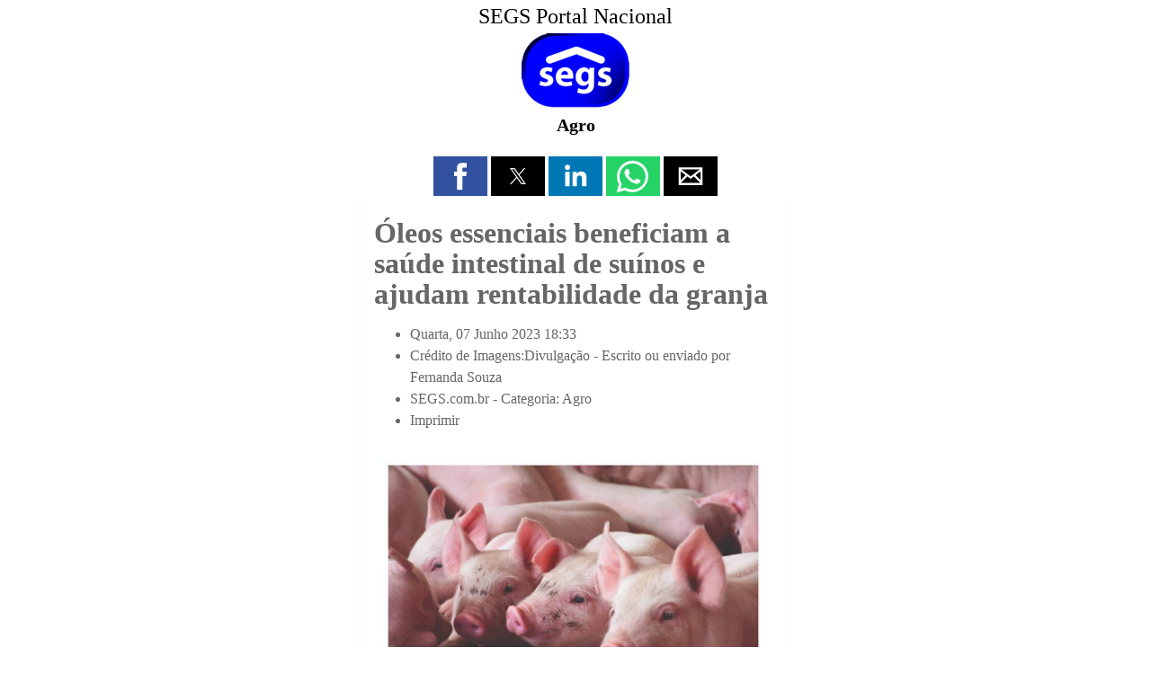

--- FILE ---
content_type: text/html;charset=UTF-8
request_url: https://www.segs.com.br/mais/agro/376919-oleos-essenciais-beneficiam-a-saude-intestinal-de-suinos-e-ajudam-rentabilidade-da-granja/mais/turismo-viagens/amp
body_size: 9478
content:
<!doctype html>
<html ⚡ lang="pt">
<head>
<meta charset="utf-8" />
<title>Óleos essenciais beneficiam a saúde intestinal de suínos e ajudam rentabilidade da granja | SEGS Portal Nacional de Seguros, Saúde, Info, Ti, Educação</title>
<link rel="canonical" href="https://www.segs.com.br/mais/agro/376919-oleos-essenciais-beneficiam-a-saude-intestinal-de-suinos-e-ajudam-rentabilidade-da-granja/mais/turismo-viagens" />
<link rel="icon" type="image/ico" sizes="192x192" href="https://www.segs.com.br/images/barra/favicon1.ico" />
<meta name="viewport" content="width=device-width,minimum-scale=1,initial-scale=1" />
<meta itemprop="name" content="Óleos essenciais beneficiam a saúde intestinal de suínos e ajudam rentabilidade da granja | SEGS Portal Nacional de Seguros, Saúde, Info, Ti, Educação">
<meta itemprop="description" content="Óleos essenciais beneficiam a saúde intestinal de suínos e ajudam rentabilidade da granja Quarta, 07 Junho 2023 18:33 Crédito de Imagens:Divulgação - Escrito ou enviado por&amp;nbsp; Fernanda Souza SEGS.com.br - Categoria: Agro Imprimir Os óleos essenciais são aliados importantes para promover a...">
<meta itemprop="image" content="https://www.segs.com.br/images/jamp/page/2d12887d4570cceb74b5b672c33382eb_M.jpg">
<meta property="og:image" content="https://www.segs.com.br/images/jamp/page/2d12887d4570cceb74b5b672c33382eb_M.jpg"/>
<meta property="og:image:width" content="1200"/>
<meta property="og:image:height" content="841"/>
<meta property="og:title" content="Óleos essenciais beneficiam a saúde intestinal de suínos e ajudam rentabilidade da granja | SEGS Portal Nacional de Seguros, Saúde, Info, Ti, Educação"/>
<meta property="og:description" content="Óleos essenciais beneficiam a saúde intestinal de suínos e ajudam rentabilidade da granja Quarta, 07 Junho 2023 18:33 Crédito de Imagens:Divulgação - Escrito ou enviado por&amp;nbsp; Fernanda Souza SEGS.com.br - Categoria: Agro Imprimir Os óleos essenciais são aliados importantes para promover a..."/>
<meta property="og:url" content="https://www.segs.com.br/mais/agro/376919-oleos-essenciais-beneficiam-a-saude-intestinal-de-suinos-e-ajudam-rentabilidade-da-granja/mais/turismo-viagens"/>
<meta property="og:type" content="article"/>
<meta property="og:site_name" content="SEGS Portal Nacional"/>
<meta name="twitter:card" content="summary">
<meta name="twitter:title" content="Óleos essenciais beneficiam a saúde intestinal de suínos e ajudam rentabilidade da granja | SEGS Portal Nacional de Seguros, Saúde, Info, Ti, Educação">
<meta name="twitter:description" content="Óleos essenciais beneficiam a saúde intestinal de suínos e ajudam rentabilidade da granja Quarta, 07 Junho 2023 18:33 Crédito de Imagens:Divulgação - Escrito ou enviado por&amp;nbsp; Fernanda Souza SEGS.com.br - Categoria: Agro Imprimir Os óleos essenciais são aliados importantes para promover a...">
<meta name="twitter:image" content="https://www.segs.com.br/images/jamp/page/2d12887d4570cceb74b5b672c33382eb_M.jpg">
<meta name="twitter:site" content="@portal_nacional">
<meta name="twitter:creator" content="@portal_nacional">
<script type="application/ld+json">{"@context":"http:\/\/schema.org","@type":"NewsArticle","mainEntityOfPage":"https://www.segs.com.br/mais/agro/376919-oleos-essenciais-beneficiam-a-saude-intestinal-de-suinos-e-ajudam-rentabilidade-da-granja/mais/turismo-viagens","headline":"Óleos essenciais beneficiam a saúde intestinal de suínos e ajudam rentabilidade da granja | SEGS Portal...","datePublished":"2026-01-20T21:48:11Z","dateModified":"2026-01-20T21:48:11Z","author":{"@type":"Organization", "name":"SEGS Portal Nacional"},"publisher":{"@type": "Organization", "name": "SEGS Portal Nacional", "logo": {"@type": "ImageObject", "url": "https://www.segs.com.br/images/barra/loseg23.png","width": 600,"height": 60}},"description": "Óleos essenciais beneficiam a saúde intestinal de suínos e ajudam rentabilidade da granja Quarta, 07 Junho 2023 18:33 Crédito de Imagens:Divulgação - Escrito ou enviado por&nbsp; Fernanda Souza SEGS.com.br - Categoria: Agro Imprimir Os óleos essenciais são aliados importantes para promover a...","image":{"@type":"ImageObject","url":"https://www.segs.com.br/images/jamp/page/2d12887d4570cceb74b5b672c33382eb_M.jpg","width":1200, "height":841}}</script>		<style amp-boilerplate>body{-webkit-animation:-amp-start 8s steps(1,end) 0s 1 normal both;-moz-animation:-amp-start 8s steps(1,end) 0s 1 normal both;-ms-animation:-amp-start 8s steps(1,end) 0s 1 normal both;animation:-amp-start 8s steps(1,end) 0s 1 normal both}@-webkit-keyframes -amp-start{from{visibility:hidden}to{visibility:visible}}@-moz-keyframes -amp-start{from{visibility:hidden}to{visibility:visible}}@-ms-keyframes -amp-start{from{visibility:hidden}to{visibility:visible}}@-o-keyframes -amp-start{from{visibility:hidden}to{visibility:visible}}@keyframes -amp-start{from{visibility:hidden}to{visibility:visible}}</style><noscript><style amp-boilerplate>body{-webkit-animation:none;-moz-animation:none;-ms-animation:none;animation:none}</style></noscript>
		<style amp-custom>
			body {
				font-family: calibri;
				font-size: 16px;
				color: #666666;
				width: 100%;
				margin:0 auto;
				background: #ffffff;
			}
						a {
				color: #666666; 
				text-decoration: none;
			}
			a:hover { 
				color: #666666; 
				text-decoration: none;
			}
			body #sidebar {
				width: 320px;
				background: #ffffff;
				color: #333333;
			}
			body #sidebar-trigger {
				position: absolute;
			    top: 6px;
			}
			body #sidebar-trigger.trigger-right {
				top: 2px;
				transform: rotate(180deg);
				right: 0;
			}
			body #sidebar-close {
				float: right;
				top: 8px;
			}
			body #sidebar-close.trigger-right {
				float:left;
				transform: rotate(180deg);
			}
			body #sidebar div.topheader {
				font-size: 24px;
				background: #ffffff;
				color: #333333;
			    height: 48px;
				text-align: center;
			    line-height: 2em;
			}
			body #sidebar hr {
				margin: 0;
			}
			body #sidebar section {
				padding: 0 10px;
			}
			body > header.container {
				max-width: 479px;
			    margin: 0 auto;
    			padding: 0;
			}
			body > header #header{
				text-align: center; 
			    padding: 5px 15px 15px 15px;
				background: #ffffff;
				color: #000000;
			}
			body > header #header h1{
				text-align: center;
				font-size: 20px;
				font-weight: bold;
				line-height: 1;
				margin: 5px 0 0 0;
			}
			body > header #header h1 a{
				color: #000000; 	
			}
		    body > header #header a{
				color: #000000; 	
			}
			body #header div.amp_title_header_sitename {
				margin-bottom: 5px;
				font-size: 24px;
			}
			body #header a.amp_page_title {
				font-size: 20px;
			}
			body #header div.amp_sitelogo {
				margin: 3px 0 5px 0;
			}
			body header div.header_module_title,
			body footer div.footer_module_title,
			body div.main_module_title,
			body div.center_module_title {
				background-color: #EAEAEA;
    			border: 1px solid #dfdfdf;
				font-size: 22px;
				padding: 16px;
				line-height: 32px;
				margin-top: 5px;
			}
			body header	div.header_module_content,
			body footer div.footer_module_content,
			body div.main_module_content,
			body div.center_module_content {
				background: #fafafa;
				color: #333;
				padding: 16px;
		    }
			body header	div.header_module_content p, body header div.header_module_content h3 {
				margin-top: 0;
			}
						body #ampcarousel div.amp-carousel-button.amp-carousel-button-prev,
			body #ampcarousel div.amp-carousel-button.amp-carousel-button-next {
				opacity: 0.3;
			}
			body header #ampcarousel {
				margin-top: 10px;	
			}
			body amp-accordion.menu-accordion > section > h4 {
				font-size: 24px;
				background: #307df0 url(https://www.segs.com.br/plugins/system/jamp/core/images/mobile_menu_white.png) no-repeat;
			    background-position: right 4px top 2px;
				color: #ffffff;
				height: 36px;
    			line-height: 1.5em;
			    padding: 1px 4px 0 4px;
			    border: none;
				outline:none;
			}
			body amp-accordion.menu-accordion > section {
				font-size: 20px;
			}
			body amp-accordion.menu-accordion > section {
				text-align: center;
			}
			body amp-accordion.menu-accordion > section > h4 + ul,
			body amp-accordion.menu-accordion > section ul {
				list-style-type: none;
			    padding-left: 0;
			    margin-left: 0;
			    text-align: center;
			}
			body amp-accordion.menu-accordion > section > h4 + ul li,
			body amp-accordion.menu-accordion > section ul li {
				padding: 4px;
			}
						body amp-accordion.menu-accordion > section > h4 + * {
				background-color: #f0f0f5;
			}
						
			
			body amp-accordion.menu-accordion > section > header {
				padding-right: 0;
			}
						
						
			
			body amp-accordion.menu-accordion > section > header > a {
				display: inline-block;
			}
			
						
			body amp-accordion.menu-accordion ul.mod-menu {
				margin: 0;
			}

			body > section {
				margin: 0 auto;
				padding: 0;
				min-height: 400px;
				max-width: 479px;
			}
			body > section article.post{
				-moz-border-radius: 2px;
				-webkit-border-radius: 2px;
				border-radius: 2px;
				-moz-box-shadow: 0 2px 3px rgba(0,0,0,.05);
				-webkit-box-shadow: 0 2px 3px rgba(0,0,0,.05);
				box-shadow: 0 2px 3px rgba(0,0,0,.05);
				padding: 15px;
				background: #ffffff;
				color: #666666;
				margin: 0px;
			}
			body > section article.post h1, 
			body > section article.post h1 a{
				line-height: 34px;
				font-size: 32px;
				margin: 5px 0 5px 0px;
							}
			body > section article.post h2, 
			body > section article.post h2 a{
				line-height: 26px;
				font-size: 26px;
				margin: 5px 0 5px 0px;
							}
			body > section article.post h3, 
			body > section article.post h3 a{
				line-height: 22px;
				font-size: 20px;
				margin: 10px 0 10px 0px;
							}
			body > section article.post dl.article-info dt {
				display: none;
			}
			body > section article.post dl.article-info dd {
				margin-left: 0;
			}
			body > section article.post p{
				margin-top: 5px;
				font-size: 15px;
				line-height: 20px;
				margin-bottom: 15px;
				text-align: justify;
			}
			body > section article.post ul.amp-meta {
				padding: 5px 0 0 0;
				margin: 0 0 5px 0;
			}
			body > section article.post div.amp-meta div.amp-byline {
				list-style: none;
				display: inline-block;
				margin: 0;
				line-height: 24px;
				overflow: hidden;
				text-overflow: ellipsis;
				max-width: 100%;
			}
			body > section article.post ul.amp-meta li.amp-byline {
				text-transform: capitalize;	
			}
			body > section article.post .amp-byline amp-img:not([layout=fill]) {
				border: 0;
				position: relative;
				top: 6px;
				margin-right: 6px;
			}
			.clearfix{
				clear: both;
			}
			body > section article.post ul.pagenav { 
				width: 100%;
				padding-top: 10px;
				border-top: 1px dotted #EAEAEA;
				margin-bottom: 12px;
				list-style: none;
				padding-left: 0;
				margin-left: 0;
			}
			body > section article.post ul.pagenav li.next {
				float: right;
				width:50%;
				text-align: right;
				height: 30px;
			}
			body > section article.post ul.pagenav li.previous {
				float: left;
				width:50%;
				text-align: left;
				height: 30px;
			}
			body > section article.post ul.pagenav li.next a, 
			body > section article.post ul.pagenav li.previous a {
				margin-bottom: 12px;
				background: #fefefe;
				color: #333;
				-moz-border-radius: 2px;
				-webkit-border-radius: 2px;
				border-radius: 2px;
				-moz-box-shadow: 0 2px 3px rgba(0,0,0,.05);
				-webkit-box-shadow: 0 2px 3px rgba(0,0,0,.05);
				box-shadow: 0 2px 3px rgba(0,0,0,.05);
			    padding: 5px;
    			border: 1px solid #CCC;
			}
			body > section article.post ul.pagenav li.previous a:before {
			    content: "<";
			}
			body > section article.post ul.pagenav li.next a:after {
			    content: ">";
			}
			body > footer.container {
				max-width: 479px;
			    margin: 0 auto;
    			padding: 0;
			}
			body > footer > #footer{
				font-size: 13px;
				text-align: center;
				padding: 15px 0;
				background: #eaeaea;
				color: #333333;
				margin-top: 4px;
			}
			body > footer > #footer p{
				margin: 0;
				color: #333333;
			}
			body > footer > #footer a{
				color: #333333;
			}
			body > footer > #footer a:hover {
				text-decoration: underline;
			}
			body > footer > amp-accordion.menu-accordion {
				margin-bottom: 10px;
			}
			body > footer > #footer a.mainsite-link {
			    padding: 5px;
    			display: block;
    			font-size: 18px;
			}
			body > footer #footer_main_version,
			body > footer #footer_main_version + *{
				text-transform: capitalize;			
			}
			single_img img{
				width: 100%;
				height: 100%
			}
			#title h2{
				margin: 20px 0px 18px 0px;
				text-align: center;
			}
			.postmeta{
				font-size: 12px; 
				padding-bottom: 10px;
				border-bottom: 1px solid #DADADA;
			}
			.postmeta p{
				margin: 0;
			}
			.postmeta span{
				float: right;
			}
			.single_img{
				text-align: center;
			}
			amp-img, 
			img, 
			object, 
			video {
				max-width: 100%;
				height: auto;
			}
			h2.screen-reader-text{ 
				display:none;
			}
			.sitelogo{
				max-width:250px;
				max-height:150px;
			}
			*.pull-left,div.pull-left,*.pull-right,div.pull-right {
				float: none;	
			}
			amp-user-notification,
			#consent-element {
		      box-sizing: border-box;
	          text-align: center;
		      padding: 8px;
		      background: #ff9800;
		      color: #333333;
		    }
			body > header > #socialshare { 
				text-align:center;
				margin-top: 10px;
			}
			body > footer > #socialshare { 
				text-align:center;
			}
			body > footer #footer-hr { 				width: 40%;	
			}
			body amp-addthis[data-widget-type=floating] {
				z-index: 999999;
			}
						body > section {min-height: 50px}			body .label, body .badge {
			    display: inline-block;
			    padding: 2px 4px;
			    font-size: 10.998px;
			    font-weight: bold;
			    line-height: 14px;
			    color: #fff;
			    vertical-align: baseline;
			    white-space: nowrap;
			    text-shadow: 0 -1px 0 rgba(0,0,0,0.25);
			    background-color: #999;
			    border-radius: 3px;
			}
			body .label-info[href], body .badge-info[href] {
			    background-color: #2d6987;
			}
			body ul.inline, body ol.inline {
				margin-left: 0;
   				list-style: none;
			}
			body *[class*=pagination] li {
				list-style-type: none;
				padding-left: 0;	
			}
			body *.pagination ul > li > a, body *.pagination ul > li > span {
				float: left;
			    padding: 4px 12px;
			    line-height: 18px;
			    text-decoration: none;
			    background-color: #fff;
			    border: 1px solid #ddd;
			    color: #005e8d;
			}
			body *.pagination ul > li *[class^="icon-"], body *.pagination ul > li *[class*=" icon-"] {
			    display: inline-block;
			    width: 14px;
			    height: 14px;
			    margin-right: .25em;
			    line-height: 14px;
			}	
			body *.pagination ul > li > a:hover,
			body *.pagination ul > li > a:focus,
			body *.pagination ul > .active > 
			body *.pagination ul > .active > span {
				background-color: #f5f5f5;
			}
			body *.pagination ul > .active > a, body *.pagination ul > .active > span {
			    color: #999;
				cursor: default;
			}
			body *.pagination ul .icon-first:before {
			    content: "<<";
			}
			body *.pagination ul .icon-previous:before, .icon-backward:before {
			    content: "<";
			}
			body *.pagination ul .icon-next:before, .icon-forward:before {
			    content: ">";
			}
			body *.pagination ul .icon-last:before {
			    content: ">>";
			}
			body .uk-pagination-previous {float: left}
			body .uk-pagination-next {float:right}
			body ul.uk-pagination li {
			    border: 1px solid #CCC;
			    border-radius: 5px;
			    padding: 2px 4px;
			}
			body amp-lightbox {
	       		background: #ffffffff;
				color: #000000;
			    padding: 5px;
			    border: 15px solid #9a9a9a;
			    border-radius: 20px;
		    }
			body amp-lightbox button.amp-lightbox-closer {
				position: fixed;
				top: 0;
				right: 0;
			    background: #0a0a0a;
			    border: 2px solid #9a9a9a;
			    border-radius: 15px;
			    color: #fff;
			    font-size: 20px;
			    width: 30px;
			    height: 30px;
				padding: 0;
			}
			body button.amp-lightbox-opener {
			    text-transform: capitalize;
			    border-radius: .2rem;
			    color: #fff;
			    background-color: #6c757d;
			    border-color: #6c757d;
			    display: inline-block;
			    font-weight: 400;
			    text-align: center;
			    vertical-align: middle;
			    -webkit-user-select: none;
			    -moz-user-select: none;
			    -ms-user-select: none;
			    user-select: none;
			    border: 1px solid transparent;
			    padding: .375rem .75rem;
			    font-size: 1rem;
			    line-height: 1.5;
			    transition: color .15s ease-in-out,background-color .15s ease-in-out,border-color .15s ease-in-out,box-shadow .15s ease-in-out;
			}
			body amp-lightbox > div {
				overflow: auto;	
			}
								    		    			</style>
		<script async custom-element="amp-sidebar" src="https://cdn.ampproject.org/v0/amp-sidebar-0.1.js"></script><script async custom-element="amp-accordion" src="https://cdn.ampproject.org/v0/amp-accordion-0.1.js"></script><script async custom-element="amp-social-share" src="https://cdn.ampproject.org/v0/amp-social-share-0.1.js"></script><script async custom-element="amp-facebook-page" src="https://cdn.ampproject.org/v0/amp-facebook-page-0.1.js"></script><script async src="https://cdn.ampproject.org/v0.js"></script></head>
<body>


<amp-sidebar side="right" id='sidebar' layout="nodisplay">
      <amp-img id="sidebar-close" class='close trigger-right' src="https://www.segs.com.br/plugins/system/jamp/core/images/sidebar_close_black.png" width="32" height="32" alt="Close" on="tap:sidebar.close" role="button" tabindex="0"></amp-img>
	  </amp-sidebar>
<a id="sidebar-trigger" class="button trigger-right" on='tap:sidebar.toggle'>
	<amp-img src="https://www.segs.com.br/plugins/system/jamp/core/images/sidebar_open_white.png" width="32" height="32" alt="navigation"></amp-img>
</a>
<header class="container">
	    <div id="header">
    	    		<a href="https://www.segs.com.br/amp">
    			<div class="amp_title_header_sitename">
	    			SEGS Portal Nacional    			</div>
    		</a>
    	    	
    			
    	    		<a href="https://www.segs.com.br/amp">
    			<div class="amp_sitelogo">
	    			<amp-img src="https://www.segs.com.br/images/barra/logs18_120.png" width="120" height="83"/></amp-img>    			</div>
    		</a>
    	    	
    	        <h1>
            <a class="amp_page_title" href="https://www.segs.com.br/mais/agro/376919-oleos-essenciais-beneficiam-a-saude-intestinal-de-suinos-e-ajudam-rentabilidade-da-granja/mais/turismo-viagens/amp">
                Agro            </a>
        </h1>
            </div>
    
    
		<amp-accordion class="menu-accordion" animate>
		</amp-accordion>
		
		
		
    <div id="socialshare">
			<amp-social-share type="facebook"
		width="60"
		height="44"
				data-param-app_id="747882968607811"></amp-social-share>
	
    		<amp-social-share type="twitter"
		        width="60"
        height="44"> </amp-social-share>
	
	
        	<amp-social-share type="linkedin"
    	        width="60"
        height="44"></amp-social-share>
    
        	<amp-social-share type="whatsapp"
    	        width="60"
        height="44"></amp-social-share>
        
    
        	<amp-social-share type="email"
    	        width="60"
        height="44"></amp-social-share>
        
    </div>

	
		
		
	
		
		
	</header>
<section role="main">
	<div id="main">
		<article class="post">
				
			
		<div class="amp-meta">
			<div class="amp-byline">
					<!-- START: RR_COMPONENT --><article id="k2Container" class="view-article itemView">  						<header> 																		<h1> Óleos essenciais beneficiam a saúde intestinal de suínos e ajudam rentabilidade da granja															</h1> 												<ul> 																		<li class="itemDate"> 												<time datetime="2023-06-07T18:33:41-03:00"> Quarta, 07 Junho 2023 18:33 </time> 									</li> 																											<li class="itemAuthor"> Crédito de Imagens:Divulgação - Escrito ou enviado por&nbsp; 																								Fernanda Souza																					</li> 																											                                                                                                                                                 	 																		<li class="itemCategory"> <span>SEGS.com.br - Categoria:</span> <a href="/mais/agro/amp">Agro</a> </li> 																																				<li class="itemPrint"> <a rel="nofollow" href="/mais/agro/376919-oleos-essenciais-beneficiam-a-saude-intestinal-de-suinos-e-ajudam-rentabilidade-da-granja?tmpl=component&amp;print=1&amp=1"> Imprimir </a> </li> 																																																			 						</ul> 									</header> 			 <div class="jllikeproSharesContayner jllikepro_376919">  				  				  				  				  				  				<div class="event-container" >  				<div class="likes-block_left">					<a class="like l-fb" id="l-fb-376919" href="#">  					<i class="l-ico"></i>  					<span class="l-count"></span>  					</a>					<a class="like l-ln" id="l-ln-376919" href="#">  					<i class="l-ico"></i>  					<span class="l-count"></span>  					</a>					<a class="like l-tw" id="l-tw-376919" href="#">  					<i class="l-ico"></i>  					<span class="l-count"></span>  					</a>					<a class="like l-pinteres" id="l-pinteres-376919" href="#">  					<i class="l-ico"></i>  					<span class="l-count"></span>  					</a>					<a class="like l-wa" id="l-wa-376919" href="#">  					<i class="l-ico"></i>  					<span class="l-count"></span>  					</a>					<a class="like l-tl" id="l-tl-376919" href="#">  					<i class="l-ico"></i>  					<span class="l-count"></span>  					</a>					</div>  				</div>  			</div>						<a class="itemImage" href="/media/k2/items/cache/2d12887d4570cceb74b5b672c33382eb_XL.jpg"><p align="center"><amp-img src="https://www.segs.com.br/media/k2/items/cache/2d12887d4570cceb74b5b672c33382eb_M.jpg" alt="&Oacute;leos essenciais beneficiam a sa&uacute;de intestinal de su&iacute;nos e ajudam rentabilidade da granja" width="900" height="631" layout="responsive" /></amp-img> </a> 															<div class="itemBody"> 						 																		<div class="itemIntroText"> 									<p>Os óleos essenciais são aliados importantes para promover a saúde dos animais. “A utilização desses componentes na ração de suínos, é muito eficiente, pois confere um ambiente intestinal propício para melhoria da capacidade de digestão e absorção dos nutrientes. Isso se reflete na saúde total do animal”, explica a zootecnista Valéria Moreira, coordenadora de produtos na MCassab Nutrição e Saúde Animal.</p>  						</div> 																								<div class="itemFullText"> 									  <p>“Os diversos desafios, como desmame, troca de dietas, transporte e condições de ambiência tendem a promover um impacto negativo na saúde intestinal dos animais.Diante desse cenário, torna-se fundamental a utilização de ferramentas que contribuam para a melhora da imunidade do animal e dessa forma melhorando sua reposta nos momentos mais críticos”, esclarece a zootecnista.</p>  <p>Entre as ferramentas que podem ser utilizadas, os óleos essenciais são benéficos devido às suas propriedades funcionais que auxiliam na redução desses desafios. “Além da ação sobre patógenos, a utilização dos óleos essenciais contribui para a melhora do status oxidativo e redução da inflamação. Dessa forma, esses efeitos combinados fazem com que o produto seja uma interessante alternativa aos melhoradores de desempenho”, comenta.</p>  <p>A profissional salienta que “os benefícios também são atribuídos a um ambiente intestinal propício, que reflete no aumento de ganho de peso e melhora da conversão alimentar.”</p>  <p>A MCassab Nutrição e Saúde Animal tem em seu amplo portfólio Bioessence, óleo essencial que promove a saúde intestinal dos animais e proporciona resultados positivos em termos de desempenho zootécnico. “Bioessence é composto por um blend de ativos sinérgicos e revestido, garantindo ao produto boa estabilidade ao armazenamento e processos térmicos de produção”, finaliza a zootecnista Valéria Moreira.</p>  <p>Sobre a MCassab - O Grupo MCassab é uma organização familiar nacional, de 94 anos, com administração profissional, que distribui ao mercado brasileiro e latino-americano mais de 3.000 diferentes produtos e tem faturamento anual de R$ 2,65 bilhões (dados de 2021). O grupo possui seis grandes áreas de atuação. O negócio de Nutrição e Saúde Animal é um dos maiores do Brasil, atuando com especialidades e ingredientes para avicultura, suinocultura, pecuária de corte e leite, aquacultura e petfood. A Fider Pescados, que se dedica à criação e ao desenvolvimento de produtos a partir da tilápia, é um dos cinco maiores empreendimentos de piscicultura do Brasil e exporta para sete países, inclusive os Estados Unidos. O negócio de Distribuição atende à área industrial com o fornecimento de matérias-primas para cosméticos, limpeza doméstica e institucional, farmacêutica, veterinária, química e agrícola. A NUTROR oferece pré-misturas customizadas ao mercado de alimentos, bebidas, suplementos e nutrição clínica. Ciente do seu compromisso com as pessoas, o meio ambiente e a governança corporativa, a MCassab publicou o seu Relatório de Sustentabilidade 2021, cuja íntegra é acessível pelo link: https://bit.ly/3iIbESu.</p>						</div> 												 			</div><div class="e-mailit_toolbox circular  size48">   <div class="e-mailit_btn_Facebook"></div>   <div class="e-mailit_btn_LinkedIn"></div>   <div class="e-mailit_btn_Twitter"></div>   <div class="e-mailit_btn_Pinterest"></div>   <div class="e-mailit_btn_WhatsApp"></div>   <div class="e-mailit_btn_Send_via_Email"></div>   <div class="e-mailit_btn_EMAILiT"></div> </div><br>Compartilhe:: <span> Participe do GRUPO SEGS - PORTAL NACIONAL no FACEBOOK...:<br><span class="Apple-converted-space">&nbsp;</span></span><a target="_blank" rel="alternate" href="https://www.facebook.com/groups/portalnacional/"></a></p><p align="center"><::::::::::::::::::::><br><span></span></b><span></span></b>                </div>
		</div>
		
			
				<div class="clearfix"></div>
	</article>
				<div>&nbsp;</div>
				
		<div class="center_module_content">
			 <div class="allmode-box allmode-columns columns-blue columns-topitem-2 columns-item-2"> <h3 class="allmode-name"><a href="/mais/agro/amp"><span>+AGRO ::</span></a></h3>  <div class="allmode-container" data-respond>    <div class="allmode-itemsbox">  		<div class="allmode-wrapper"> 		<article class="allmode-item allmode-category-id45">  				<div class="allmode-img"><a href="/mais/agro/439001-planejamento-correto-da-silagem-garante-alimentacao-do-gado-o-ano-todo/amp"><amp-img src="https://www.segs.com.br/images/raxo_thumbs/amk/tb-w280-h150-crop-int-e2fb0293f61b39de0f3169ad3fc272e4.jpg" height="150" alt="Divulgação Connan" title="Planejamento correto da silagem garante alimentação do gado o ano todo" width="280" layout="responsive" /></amp-img></a></div> 				 				<div class="allmode-info">  						<span class="allmode-date">Jan 20, 2026</span> 			 						<span class="allmode-category">Agro</span> 			 			 			 			 		</div> 		 				<h4 class="allmode-title"><a href="/mais/agro/439001-planejamento-correto-da-silagem-garante-alimentacao-do-gado-o-ano-todo/amp">Planejamento correto da silagem garante alimentação do&hellip;</a> 		 		 		 		 		</article> 	</div> 		<div class="allmode-wrapper"> 		<article class="allmode-item allmode-category-id45">  				<div class="allmode-img"><a href="/mais/agro/438905-cuidados-com-as-femeas-suinas-na-lactacao-o-impacto-do-arracoamento-na-maternidade/amp"><amp-img src="https://www.segs.com.br/images/raxo_thumbs/amk/tb-w280-h150-crop-int-b4e6bedc5b9c86da08167ba51adc08fb.jpg" height="150" alt="Crédito: Divulgação" title="Cuidados com as fêmeas suínas na lactação: o impacto do arraçoamento na maternidade" width="280" layout="responsive" /></amp-img></a></div> 				 				<div class="allmode-info">  						<span class="allmode-date">Jan 19, 2026</span> 			 						<span class="allmode-category">Agro</span> 			 			 			 			 		</div> 		 				<h4 class="allmode-title"><a href="/mais/agro/438905-cuidados-com-as-femeas-suinas-na-lactacao-o-impacto-do-arracoamento-na-maternidade/amp">Cuidados com as fêmeas suínas na lactação: o impacto do&hellip;</a> 		 		 		 		 		</article> 	</div> 		<div class="allmode-wrapper"> 		<article class="allmode-item allmode-category-id45">  				<div class="allmode-img"><a href="/mais/agro/438809-estrategias-nutricionais-corretas-reduzem-perdas-e-otimizam-desempenho-das-poedeiras/amp"><amp-img src="https://www.segs.com.br/images/raxo_thumbs/amk/tb-w280-h150-crop-int-e84939fa412eee7bdfb460a871c8c5ca.jpg" height="150" alt="Auster-Estrategias-nutricionais-corretas-reduzem-perdas-e-otimizam-desempenho-das-poedeiras-Foto-Shutterstock." title="Estratégias nutricionais corretas reduzem perdas e otimizam desempenho das poedeiras" width="280" layout="responsive" /></amp-img></a></div> 				 				<div class="allmode-info">  						<span class="allmode-date">Jan 16, 2026</span> 			 						<span class="allmode-category">Agro</span> 			 			 			 			 		</div> 		 				<h4 class="allmode-title"><a href="/mais/agro/438809-estrategias-nutricionais-corretas-reduzem-perdas-e-otimizam-desempenho-das-poedeiras/amp">Estratégias nutricionais corretas reduzem perdas e&hellip;</a> 		 		 		 		 		</article> 	</div> 		<div class="allmode-wrapper"> 		<article class="allmode-item allmode-category-id45">  				<div class="allmode-img"><a href="/mais/agro/438723-bioinsumos-ganham-forca-em-hf-e-elevam-padroes-de-seguranca-alimentar/amp"><amp-img src="https://www.segs.com.br/images/raxo_thumbs/amk/tb-w280-h150-crop-int-def6044585921602ea5a2adc32076a35.jpg" height="150" alt="Crédito: Divulgação" title="Bioinsumos ganham força em HF e elevam padrões de segurança alimentar" width="280" layout="responsive" /></amp-img></a></div> 				 				<div class="allmode-info">  						<span class="allmode-date">Jan 15, 2026</span> 			 						<span class="allmode-category">Agro</span> 			 			 			 			 		</div> 		 				<h4 class="allmode-title"><a href="/mais/agro/438723-bioinsumos-ganham-forca-em-hf-e-elevam-padroes-de-seguranca-alimentar/amp">Bioinsumos ganham força em HF e elevam padrões de&hellip;</a> 		 		 		 		 		</article> 	</div> 		<div class="allmode-wrapper"> 		<article class="allmode-item allmode-category-id45">  				<div class="allmode-img"><a href="/mais/agro/438631-como-pequenos-investidores-podem-surfar-o-boom-do-agro-brasileiro-e-por-onde-comecar/amp"><amp-img src="https://www.segs.com.br/images/raxo_thumbs/amk/tb-w280-h150-crop-int-b8a85d86190217ede92b3688f39aabc4.jpg" height="150" alt="Divulgação Freepik" title="Como pequenos investidores podem surfar o boom do agro brasileiro, e por onde começar" width="280" layout="responsive" /></amp-img></a></div> 				 				<div class="allmode-info">  						<span class="allmode-date">Jan 14, 2026</span> 			 						<span class="allmode-category">Agro</span> 			 			 			 			 		</div> 		 				<h4 class="allmode-title"><a href="/mais/agro/438631-como-pequenos-investidores-podem-surfar-o-boom-do-agro-brasileiro-e-por-onde-comecar/amp">Como pequenos investidores podem surfar o boom do agro&hellip;</a> 		 		 		 		 		</article> 	</div> 		<div class="allmode-wrapper"> 		<article class="allmode-item allmode-category-id45">  				<div class="allmode-img"><a href="/mais/agro/438523-desafios-tarifarios-e-seguranca-regulatoria-devem-orientar-a-piscicultura-brasileira-em-2026/amp"><amp-img src="https://www.segs.com.br/images/raxo_thumbs/amk/tb-w280-h150-crop-int-670a97fd9c90148d2c5bd1c4745c959c.jpg" height="150" alt="FIDER-piscicultura- brasileira-em-2026-foto-divulgacao" title="Desafios tarifários e segurança regulatória devem orientar a piscicultura brasileira em 2026" width="280" layout="responsive" /></amp-img></a></div> 				 				<div class="allmode-info">  						<span class="allmode-date">Jan 13, 2026</span> 			 						<span class="allmode-category">Agro</span> 			 			 			 			 		</div> 		 				<h4 class="allmode-title"><a href="/mais/agro/438523-desafios-tarifarios-e-seguranca-regulatoria-devem-orientar-a-piscicultura-brasileira-em-2026/amp">Desafios tarifários e segurança regulatória devem&hellip;</a> 		 		 		 		 		</article> 	</div> 		<div class="allmode-wrapper"> 		<article class="allmode-item allmode-category-id45">  				<div class="allmode-img"><a href="/mais/agro/438424-produzir-mais-em-menos-area-e-desafio-central-do-agro-diante-do-crescimento-populacional/amp"><amp-img src="https://www.segs.com.br/images/raxo_thumbs/amk/tb-w280-h150-crop-int-b5d473acfb2452a79328ff7951a5bb59.jpg" height="150" alt="aleksandarlittlewolf para o Freepik" title="Produzir mais em menos área é desafio central do agro diante do crescimento populacional" width="280" layout="responsive" /></amp-img></a></div> 				 				<div class="allmode-info">  						<span class="allmode-date">Jan 12, 2026</span> 			 						<span class="allmode-category">Agro</span> 			 			 			 			 		</div> 		 				<h4 class="allmode-title"><a href="/mais/agro/438424-produzir-mais-em-menos-area-e-desafio-central-do-agro-diante-do-crescimento-populacional/amp">Produzir mais em menos área é desafio central do agro&hellip;</a> 		 		 		 		 		</article> 	</div> 		<div class="allmode-wrapper"> 		<article class="allmode-item allmode-category-id45">  				<div class="allmode-img"><a href="/mais/agro/438313-tecnologias-biologicas-barram-a-cigarrinha-do-milho-reduzem-a-resistencia-e-elevam-a-sanidade-da-lavoura/amp"><amp-img src="https://www.segs.com.br/images/raxo_thumbs/amk/tb-w280-h150-crop-int-805355c46383ed89a78f02bc7a73995f.jpg" height="150" alt="CIGARRINHA - Principal - Imagem FreePik" title="Tecnologias biológicas barram a cigarrinha-do-milho, reduzem a resistência e elevam a sanidade da lavoura" width="280" layout="responsive" /></amp-img></a></div> 				 				<div class="allmode-info">  						<span class="allmode-date">Jan 09, 2026</span> 			 						<span class="allmode-category">Agro</span> 			 			 			 			 		</div> 		 				<h4 class="allmode-title"><a href="/mais/agro/438313-tecnologias-biologicas-barram-a-cigarrinha-do-milho-reduzem-a-resistencia-e-elevam-a-sanidade-da-lavoura/amp">Tecnologias biológicas barram a cigarrinha-do-milho,&hellip;</a> 		 		 		 		 		</article> 	</div> 		<div class="allmode-wrapper"> 		<article class="allmode-item allmode-category-id45">  				<div class="allmode-img"><a href="/mais/agro/438208-exportacoes-de-algodao-batem-recorde-historico-em-2025-e-consolidam-lideranca-do-brasil-no-comercio-internacional/amp"><amp-img src="https://www.segs.com.br/images/raxo_thumbs/amk/tb-w280-h150-crop-int-1c173a5e66918557c542aa497100a005.jpg" height="150" alt="Crédito: Divulgação" title="Exportações de algodão batem recorde histórico em 2025 e consolidam liderança do Brasil no comércio internacional" width="280" layout="responsive" /></amp-img></a></div> 				 				<div class="allmode-info">  						<span class="allmode-date">Jan 08, 2026</span> 			 						<span class="allmode-category">Agro</span> 			 			 			 			 		</div> 		 				<h4 class="allmode-title"><a href="/mais/agro/438208-exportacoes-de-algodao-batem-recorde-historico-em-2025-e-consolidam-lideranca-do-brasil-no-comercio-internacional/amp">Exportações de algodão batem recorde histórico em 2025&hellip;</a> 		 		 		 		 		</article> 	</div> 		<div class="allmode-wrapper"> 		<article class="allmode-item allmode-category-id45">  				<div class="allmode-img"><a href="/mais/agro/438129-nematoides-e-carrapatos-oferecem-grande-risco-a-bezerros-e-vacas-em-periodo-de-pos-parto/amp"><amp-img src="https://www.segs.com.br/images/raxo_thumbs/amk/tb-w280-h150-crop-int-387e9b8523a1585628db80de0fe4ec78.jpg" height="150" alt="Nematoides-carrapatos-oferecem-grande-risco-bezerros-vacas-em-periodo-pos-parto-foto-divulgacao-vetoquinol" title="Nematoides e carrapatos oferecem grande risco a bezerros e vacas em período de pós-parto" width="280" layout="responsive" /></amp-img></a></div> 				 				<div class="allmode-info">  						<span class="allmode-date">Jan 07, 2026</span> 			 						<span class="allmode-category">Agro</span> 			 			 			 			 		</div> 		 				<h4 class="allmode-title"><a href="/mais/agro/438129-nematoides-e-carrapatos-oferecem-grande-risco-a-bezerros-e-vacas-em-periodo-de-pos-parto/amp">Nematoides e carrapatos oferecem grande risco a&hellip;</a> 		 		 		 		 		</article> 	</div> 		<div class="allmode-wrapper"> 		<article class="allmode-item allmode-category-id45">  				<div class="allmode-img"><a href="/mais/agro/438038-cadeia-produtiva-do-arroz-seguira-enfrentando-dificuldades-em-2026/amp"><amp-img src="https://www.segs.com.br/images/raxo_thumbs/amk/tb-w280-h150-crop-int-bd65f2ed7c26841949fb703219bddcfa.jpg" height="150" alt="Crédito Monique Amboni" title="Cadeia produtiva do arroz seguirá enfrentando dificuldades em 2026" width="280" layout="responsive" /></amp-img></a></div> 				 				<div class="allmode-info">  						<span class="allmode-date">Jan 06, 2026</span> 			 						<span class="allmode-category">Agro</span> 			 			 			 			 		</div> 		 				<h4 class="allmode-title"><a href="/mais/agro/438038-cadeia-produtiva-do-arroz-seguira-enfrentando-dificuldades-em-2026/amp">Cadeia produtiva do arroz seguirá enfrentando&hellip;</a> 		 		 		 		 		</article> 	</div> 		<div class="allmode-wrapper"> 		<article class="allmode-item allmode-category-id45">  				<div class="allmode-img"><a href="/mais/agro/437956-por-causa-da-reforma-tributaria-sementeiras-de-mato-grosso-ja-preparam-tabelas-distintas-de-precos-para-produtores-de-graos-do-estado/amp"><amp-img src="https://www.segs.com.br/images/raxo_thumbs/amk/tb-w280-h150-crop-int-a90410889d0c3ce5dbcc981ca3ee611a.jpg" height="150" alt="Sementeiras e Cooperativas preparam tabelas de preço distintas para produtores de grãos do MT - Divulgação" title="Por causa da reforma tributária, sementeiras de Mato Grosso já preparam tabelas distintas de preços para produtores de grãos do estado" width="280" layout="responsive" /></amp-img></a></div> 				 				<div class="allmode-info">  						<span class="allmode-date">Jan 05, 2026</span> 			 						<span class="allmode-category">Agro</span> 			 			 			 			 		</div> 		 				<h4 class="allmode-title"><a href="/mais/agro/437956-por-causa-da-reforma-tributaria-sementeiras-de-mato-grosso-ja-preparam-tabelas-distintas-de-precos-para-produtores-de-graos-do-estado/amp">Por causa da reforma tributária, sementeiras de Mato&hellip;</a> 		 		 		 		 		</article> 	</div> 		<div class="allmode-wrapper"> 		<article class="allmode-item allmode-category-id45">  				<div class="allmode-img"><a href="/mais/agro/437848-protocolo-de-entrada-no-confinamento-cuidados-que-fazem-a-diferenca-no-desempenho-do-rebanho/amp"><amp-img src="https://www.segs.com.br/images/raxo_thumbs/amk/tb-w280-h150-crop-int-67ad8a11212d9d5290d16cee80459cbd.jpg" height="150" alt="Crédito: Divulgação" title="Protocolo de entrada no confinamento: cuidados que fazem a diferença no desempenho do rebanho" width="280" layout="responsive" /></amp-img></a></div> 				 				<div class="allmode-info">  						<span class="allmode-date">Dez 30, 2025</span> 			 						<span class="allmode-category">Agro</span> 			 			 			 			 		</div> 		 				<h4 class="allmode-title"><a href="/mais/agro/437848-protocolo-de-entrada-no-confinamento-cuidados-que-fazem-a-diferenca-no-desempenho-do-rebanho/amp">Protocolo de entrada no confinamento: cuidados que&hellip;</a> 		 		 		 		 		</article> 	</div> 		<div class="allmode-wrapper"> 		<article class="allmode-item allmode-category-id45">  				<div class="allmode-img"><a href="/mais/agro/437767-nutricao-adequada-e-decisiva-para-o-desenvolvimento-muscular-de-potros/amp"><amp-img src="https://www.segs.com.br/images/raxo_thumbs/amk/tb-w280-h150-crop-int-f78b41e7c95027aad90785374d48284c.jpg" height="150" alt="Luisa Peter/Unsplash" title="Nutrição adequada é decisiva para o desenvolvimento muscular de potros" width="280" layout="responsive" /></amp-img></a></div> 				 				<div class="allmode-info">  						<span class="allmode-date">Dez 29, 2025</span> 			 						<span class="allmode-category">Agro</span> 			 			 			 			 		</div> 		 				<h4 class="allmode-title"><a href="/mais/agro/437767-nutricao-adequada-e-decisiva-para-o-desenvolvimento-muscular-de-potros/amp">Nutrição adequada é decisiva para o desenvolvimento&hellip;</a> 		 		 		 		 		</article> 	</div> 		<div class="allmode-wrapper"> 		<article class="allmode-item allmode-category-id45">  				<div class="allmode-img"><a href="/mais/agro/437701-estudo-mostra-que-produtores-de-leite-perdem-r-1-200-por-vaca-com-mastite-especialista-indica-metodos-de-prevencao/amp"><amp-img src="https://www.segs.com.br/images/raxo_thumbs/amk/tb-w280-h150-crop-int-6cd6d558caff54ae11fe4d6907677cec.jpg" height="150" alt="SYNTEC-GRANDES-MASTITE-CAUSA-PREJUIZO-PARA-OS-PRODUTORES - Crédito: Freepik" title="Estudo mostra que produtores de leite perdem R$ 1.200 por vaca com mastite. Especialista indica métodos de prevenção" width="280" layout="responsive" /></amp-img></a></div> 				 				<div class="allmode-info">  						<span class="allmode-date">Dez 26, 2025</span> 			 						<span class="allmode-category">Agro</span> 			 			 			 			 		</div> 		 				<h4 class="allmode-title"><a href="/mais/agro/437701-estudo-mostra-que-produtores-de-leite-perdem-r-1-200-por-vaca-com-mastite-especialista-indica-metodos-de-prevencao/amp">Estudo mostra que produtores de leite perdem R$ 1.200&hellip;</a> 		 		 		 		 		</article> 	</div> 		<div class="allmode-wrapper"> 		<article class="allmode-item allmode-category-id45">  				<div class="allmode-img"><a href="/mais/agro/437597-tecnologia-e-fertilizacao-sao-os-diferenciais-para-a-safra-2025-2026/amp"><amp-img src="https://www.segs.com.br/images/raxo_thumbs/amk/tb-w280-h150-crop-int-20b6c419a9ee445193874930bf807d3f.jpg" height="150" alt="Crédito: Divulgação" title="Tecnologia e fertilização são os diferenciais para a Safra 2025/2026" width="280" layout="responsive" /></amp-img></a></div> 				 				<div class="allmode-info">  						<span class="allmode-date">Dez 23, 2025</span> 			 						<span class="allmode-category">Agro</span> 			 			 			 			 		</div> 		 				<h4 class="allmode-title"><a href="/mais/agro/437597-tecnologia-e-fertilizacao-sao-os-diferenciais-para-a-safra-2025-2026/amp">Tecnologia e fertilização são os diferenciais para a&hellip;</a> 		 		 		 		 		</article> 	</div> 	 </div>  </div>   <div class="allmode-showall"><a href="/mais/agro/amp">Mais  AGRO>></a></div></div> 		</div>
	</div></section>
<footer class="container">
						
			<amp-facebook-page 
			width="340"
			height="130"
			layout="responsive"
		  	data-href="https://www.facebook.com/groups/portalnacional/">
		</amp-facebook-page>
		
		
		
		
    	
	<div id="footer">
			        <p>
	            Copyright &copy;2026 SEGS Portal Nacional de Seguros, Saúde, Info, Ti, Educação	        </p>
                			<hr id="footer-hr" />
			<p id="footer_main_version"><a class="mainsite-link" rel="nofollow" href="https://www.segs.com.br/mais/agro/376919-oleos-essenciais-beneficiam-a-saude-intestinal-de-suinos-e-ajudam-rentabilidade-da-granja/mais/turismo-viagens">main version</a></p>
            </div>
</footer>


</body>
</html>
